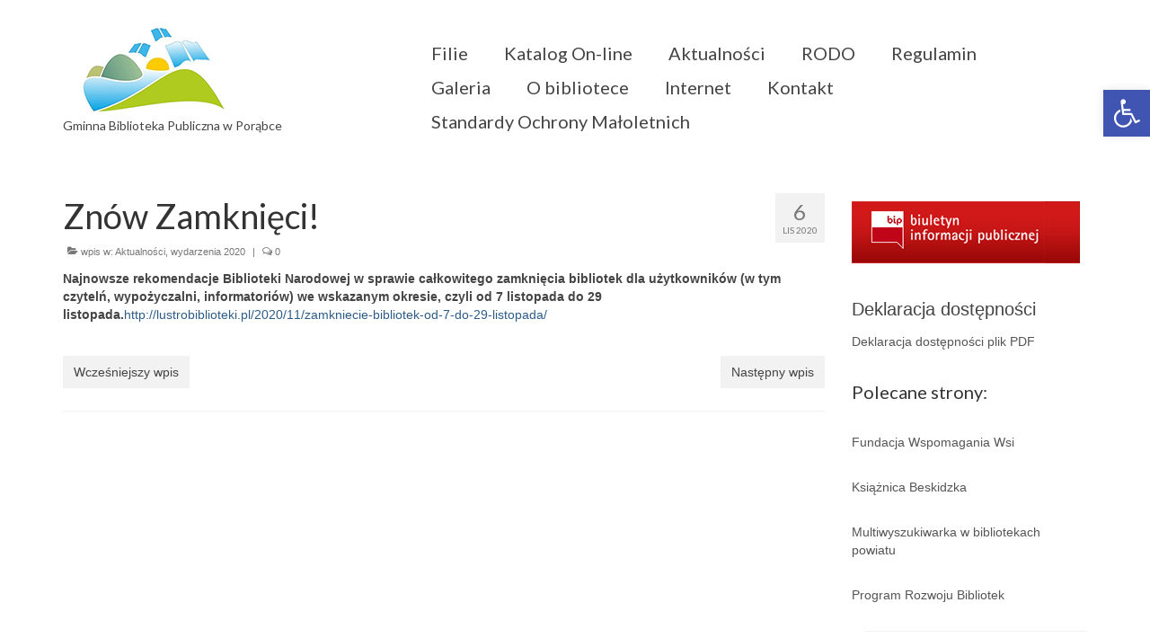

--- FILE ---
content_type: text/html; charset=UTF-8
request_url: https://bibliotekaporabka.pl/znow-zamknieci/
body_size: 16904
content:
<!DOCTYPE html>
<html class="no-js" lang="pl-PL" itemscope="itemscope" itemtype="https://schema.org/WebPage">
<head>
  <meta charset="UTF-8">
  <meta name="viewport" content="width=device-width, initial-scale=1.0">
  <meta http-equiv="X-UA-Compatible" content="IE=edge">
  <title>Znów Zamknięci! &#8211; Biblioteka w Porąbce</title>
<meta name='robots' content='max-image-preview:large' />
<link rel='dns-prefetch' href='//www.googletagmanager.com' />
<link rel='dns-prefetch' href='//fonts.googleapis.com' />
<link rel="alternate" type="application/rss+xml" title="Biblioteka w Porąbce &raquo; Kanał z wpisami" href="https://bibliotekaporabka.pl/feed/" />
<link rel="alternate" type="application/rss+xml" title="Biblioteka w Porąbce &raquo; Kanał z komentarzami" href="https://bibliotekaporabka.pl/comments/feed/" />
<link rel="alternate" title="oEmbed (JSON)" type="application/json+oembed" href="https://bibliotekaporabka.pl/wp-json/oembed/1.0/embed?url=https%3A%2F%2Fbibliotekaporabka.pl%2Fznow-zamknieci%2F" />
<link rel="alternate" title="oEmbed (XML)" type="text/xml+oembed" href="https://bibliotekaporabka.pl/wp-json/oembed/1.0/embed?url=https%3A%2F%2Fbibliotekaporabka.pl%2Fznow-zamknieci%2F&#038;format=xml" />
<style id='wp-img-auto-sizes-contain-inline-css' type='text/css'>
img:is([sizes=auto i],[sizes^="auto," i]){contain-intrinsic-size:3000px 1500px}
/*# sourceURL=wp-img-auto-sizes-contain-inline-css */
</style>
<style id='wp-emoji-styles-inline-css' type='text/css'>

	img.wp-smiley, img.emoji {
		display: inline !important;
		border: none !important;
		box-shadow: none !important;
		height: 1em !important;
		width: 1em !important;
		margin: 0 0.07em !important;
		vertical-align: -0.1em !important;
		background: none !important;
		padding: 0 !important;
	}
/*# sourceURL=wp-emoji-styles-inline-css */
</style>
<style id='wp-block-library-inline-css' type='text/css'>
:root{--wp-block-synced-color:#7a00df;--wp-block-synced-color--rgb:122,0,223;--wp-bound-block-color:var(--wp-block-synced-color);--wp-editor-canvas-background:#ddd;--wp-admin-theme-color:#007cba;--wp-admin-theme-color--rgb:0,124,186;--wp-admin-theme-color-darker-10:#006ba1;--wp-admin-theme-color-darker-10--rgb:0,107,160.5;--wp-admin-theme-color-darker-20:#005a87;--wp-admin-theme-color-darker-20--rgb:0,90,135;--wp-admin-border-width-focus:2px}@media (min-resolution:192dpi){:root{--wp-admin-border-width-focus:1.5px}}.wp-element-button{cursor:pointer}:root .has-very-light-gray-background-color{background-color:#eee}:root .has-very-dark-gray-background-color{background-color:#313131}:root .has-very-light-gray-color{color:#eee}:root .has-very-dark-gray-color{color:#313131}:root .has-vivid-green-cyan-to-vivid-cyan-blue-gradient-background{background:linear-gradient(135deg,#00d084,#0693e3)}:root .has-purple-crush-gradient-background{background:linear-gradient(135deg,#34e2e4,#4721fb 50%,#ab1dfe)}:root .has-hazy-dawn-gradient-background{background:linear-gradient(135deg,#faaca8,#dad0ec)}:root .has-subdued-olive-gradient-background{background:linear-gradient(135deg,#fafae1,#67a671)}:root .has-atomic-cream-gradient-background{background:linear-gradient(135deg,#fdd79a,#004a59)}:root .has-nightshade-gradient-background{background:linear-gradient(135deg,#330968,#31cdcf)}:root .has-midnight-gradient-background{background:linear-gradient(135deg,#020381,#2874fc)}:root{--wp--preset--font-size--normal:16px;--wp--preset--font-size--huge:42px}.has-regular-font-size{font-size:1em}.has-larger-font-size{font-size:2.625em}.has-normal-font-size{font-size:var(--wp--preset--font-size--normal)}.has-huge-font-size{font-size:var(--wp--preset--font-size--huge)}.has-text-align-center{text-align:center}.has-text-align-left{text-align:left}.has-text-align-right{text-align:right}.has-fit-text{white-space:nowrap!important}#end-resizable-editor-section{display:none}.aligncenter{clear:both}.items-justified-left{justify-content:flex-start}.items-justified-center{justify-content:center}.items-justified-right{justify-content:flex-end}.items-justified-space-between{justify-content:space-between}.screen-reader-text{border:0;clip-path:inset(50%);height:1px;margin:-1px;overflow:hidden;padding:0;position:absolute;width:1px;word-wrap:normal!important}.screen-reader-text:focus{background-color:#ddd;clip-path:none;color:#444;display:block;font-size:1em;height:auto;left:5px;line-height:normal;padding:15px 23px 14px;text-decoration:none;top:5px;width:auto;z-index:100000}html :where(.has-border-color){border-style:solid}html :where([style*=border-top-color]){border-top-style:solid}html :where([style*=border-right-color]){border-right-style:solid}html :where([style*=border-bottom-color]){border-bottom-style:solid}html :where([style*=border-left-color]){border-left-style:solid}html :where([style*=border-width]){border-style:solid}html :where([style*=border-top-width]){border-top-style:solid}html :where([style*=border-right-width]){border-right-style:solid}html :where([style*=border-bottom-width]){border-bottom-style:solid}html :where([style*=border-left-width]){border-left-style:solid}html :where(img[class*=wp-image-]){height:auto;max-width:100%}:where(figure){margin:0 0 1em}html :where(.is-position-sticky){--wp-admin--admin-bar--position-offset:var(--wp-admin--admin-bar--height,0px)}@media screen and (max-width:600px){html :where(.is-position-sticky){--wp-admin--admin-bar--position-offset:0px}}

/*# sourceURL=wp-block-library-inline-css */
</style><style id='wp-block-archives-inline-css' type='text/css'>
.wp-block-archives{box-sizing:border-box}.wp-block-archives-dropdown label{display:block}
/*# sourceURL=https://bibliotekaporabka.pl/wp-includes/blocks/archives/style.min.css */
</style>
<style id='wp-block-calendar-inline-css' type='text/css'>
.wp-block-calendar{text-align:center}.wp-block-calendar td,.wp-block-calendar th{border:1px solid;padding:.25em}.wp-block-calendar th{font-weight:400}.wp-block-calendar caption{background-color:inherit}.wp-block-calendar table{border-collapse:collapse;width:100%}.wp-block-calendar table.has-background th{background-color:inherit}.wp-block-calendar table.has-text-color th{color:inherit}.wp-block-calendar :where(table:not(.has-text-color)){color:#40464d}.wp-block-calendar :where(table:not(.has-text-color)) td,.wp-block-calendar :where(table:not(.has-text-color)) th{border-color:#ddd}:where(.wp-block-calendar table:not(.has-background) th){background:#ddd}
/*# sourceURL=https://bibliotekaporabka.pl/wp-includes/blocks/calendar/style.min.css */
</style>
<style id='wp-block-heading-inline-css' type='text/css'>
h1:where(.wp-block-heading).has-background,h2:where(.wp-block-heading).has-background,h3:where(.wp-block-heading).has-background,h4:where(.wp-block-heading).has-background,h5:where(.wp-block-heading).has-background,h6:where(.wp-block-heading).has-background{padding:1.25em 2.375em}h1.has-text-align-left[style*=writing-mode]:where([style*=vertical-lr]),h1.has-text-align-right[style*=writing-mode]:where([style*=vertical-rl]),h2.has-text-align-left[style*=writing-mode]:where([style*=vertical-lr]),h2.has-text-align-right[style*=writing-mode]:where([style*=vertical-rl]),h3.has-text-align-left[style*=writing-mode]:where([style*=vertical-lr]),h3.has-text-align-right[style*=writing-mode]:where([style*=vertical-rl]),h4.has-text-align-left[style*=writing-mode]:where([style*=vertical-lr]),h4.has-text-align-right[style*=writing-mode]:where([style*=vertical-rl]),h5.has-text-align-left[style*=writing-mode]:where([style*=vertical-lr]),h5.has-text-align-right[style*=writing-mode]:where([style*=vertical-rl]),h6.has-text-align-left[style*=writing-mode]:where([style*=vertical-lr]),h6.has-text-align-right[style*=writing-mode]:where([style*=vertical-rl]){rotate:180deg}
/*# sourceURL=https://bibliotekaporabka.pl/wp-includes/blocks/heading/style.min.css */
</style>
<style id='wp-block-image-inline-css' type='text/css'>
.wp-block-image>a,.wp-block-image>figure>a{display:inline-block}.wp-block-image img{box-sizing:border-box;height:auto;max-width:100%;vertical-align:bottom}@media not (prefers-reduced-motion){.wp-block-image img.hide{visibility:hidden}.wp-block-image img.show{animation:show-content-image .4s}}.wp-block-image[style*=border-radius] img,.wp-block-image[style*=border-radius]>a{border-radius:inherit}.wp-block-image.has-custom-border img{box-sizing:border-box}.wp-block-image.aligncenter{text-align:center}.wp-block-image.alignfull>a,.wp-block-image.alignwide>a{width:100%}.wp-block-image.alignfull img,.wp-block-image.alignwide img{height:auto;width:100%}.wp-block-image .aligncenter,.wp-block-image .alignleft,.wp-block-image .alignright,.wp-block-image.aligncenter,.wp-block-image.alignleft,.wp-block-image.alignright{display:table}.wp-block-image .aligncenter>figcaption,.wp-block-image .alignleft>figcaption,.wp-block-image .alignright>figcaption,.wp-block-image.aligncenter>figcaption,.wp-block-image.alignleft>figcaption,.wp-block-image.alignright>figcaption{caption-side:bottom;display:table-caption}.wp-block-image .alignleft{float:left;margin:.5em 1em .5em 0}.wp-block-image .alignright{float:right;margin:.5em 0 .5em 1em}.wp-block-image .aligncenter{margin-left:auto;margin-right:auto}.wp-block-image :where(figcaption){margin-bottom:1em;margin-top:.5em}.wp-block-image.is-style-circle-mask img{border-radius:9999px}@supports ((-webkit-mask-image:none) or (mask-image:none)) or (-webkit-mask-image:none){.wp-block-image.is-style-circle-mask img{border-radius:0;-webkit-mask-image:url('data:image/svg+xml;utf8,<svg viewBox="0 0 100 100" xmlns="http://www.w3.org/2000/svg"><circle cx="50" cy="50" r="50"/></svg>');mask-image:url('data:image/svg+xml;utf8,<svg viewBox="0 0 100 100" xmlns="http://www.w3.org/2000/svg"><circle cx="50" cy="50" r="50"/></svg>');mask-mode:alpha;-webkit-mask-position:center;mask-position:center;-webkit-mask-repeat:no-repeat;mask-repeat:no-repeat;-webkit-mask-size:contain;mask-size:contain}}:root :where(.wp-block-image.is-style-rounded img,.wp-block-image .is-style-rounded img){border-radius:9999px}.wp-block-image figure{margin:0}.wp-lightbox-container{display:flex;flex-direction:column;position:relative}.wp-lightbox-container img{cursor:zoom-in}.wp-lightbox-container img:hover+button{opacity:1}.wp-lightbox-container button{align-items:center;backdrop-filter:blur(16px) saturate(180%);background-color:#5a5a5a40;border:none;border-radius:4px;cursor:zoom-in;display:flex;height:20px;justify-content:center;opacity:0;padding:0;position:absolute;right:16px;text-align:center;top:16px;width:20px;z-index:100}@media not (prefers-reduced-motion){.wp-lightbox-container button{transition:opacity .2s ease}}.wp-lightbox-container button:focus-visible{outline:3px auto #5a5a5a40;outline:3px auto -webkit-focus-ring-color;outline-offset:3px}.wp-lightbox-container button:hover{cursor:pointer;opacity:1}.wp-lightbox-container button:focus{opacity:1}.wp-lightbox-container button:focus,.wp-lightbox-container button:hover,.wp-lightbox-container button:not(:hover):not(:active):not(.has-background){background-color:#5a5a5a40;border:none}.wp-lightbox-overlay{box-sizing:border-box;cursor:zoom-out;height:100vh;left:0;overflow:hidden;position:fixed;top:0;visibility:hidden;width:100%;z-index:100000}.wp-lightbox-overlay .close-button{align-items:center;cursor:pointer;display:flex;justify-content:center;min-height:40px;min-width:40px;padding:0;position:absolute;right:calc(env(safe-area-inset-right) + 16px);top:calc(env(safe-area-inset-top) + 16px);z-index:5000000}.wp-lightbox-overlay .close-button:focus,.wp-lightbox-overlay .close-button:hover,.wp-lightbox-overlay .close-button:not(:hover):not(:active):not(.has-background){background:none;border:none}.wp-lightbox-overlay .lightbox-image-container{height:var(--wp--lightbox-container-height);left:50%;overflow:hidden;position:absolute;top:50%;transform:translate(-50%,-50%);transform-origin:top left;width:var(--wp--lightbox-container-width);z-index:9999999999}.wp-lightbox-overlay .wp-block-image{align-items:center;box-sizing:border-box;display:flex;height:100%;justify-content:center;margin:0;position:relative;transform-origin:0 0;width:100%;z-index:3000000}.wp-lightbox-overlay .wp-block-image img{height:var(--wp--lightbox-image-height);min-height:var(--wp--lightbox-image-height);min-width:var(--wp--lightbox-image-width);width:var(--wp--lightbox-image-width)}.wp-lightbox-overlay .wp-block-image figcaption{display:none}.wp-lightbox-overlay button{background:none;border:none}.wp-lightbox-overlay .scrim{background-color:#fff;height:100%;opacity:.9;position:absolute;width:100%;z-index:2000000}.wp-lightbox-overlay.active{visibility:visible}@media not (prefers-reduced-motion){.wp-lightbox-overlay.active{animation:turn-on-visibility .25s both}.wp-lightbox-overlay.active img{animation:turn-on-visibility .35s both}.wp-lightbox-overlay.show-closing-animation:not(.active){animation:turn-off-visibility .35s both}.wp-lightbox-overlay.show-closing-animation:not(.active) img{animation:turn-off-visibility .25s both}.wp-lightbox-overlay.zoom.active{animation:none;opacity:1;visibility:visible}.wp-lightbox-overlay.zoom.active .lightbox-image-container{animation:lightbox-zoom-in .4s}.wp-lightbox-overlay.zoom.active .lightbox-image-container img{animation:none}.wp-lightbox-overlay.zoom.active .scrim{animation:turn-on-visibility .4s forwards}.wp-lightbox-overlay.zoom.show-closing-animation:not(.active){animation:none}.wp-lightbox-overlay.zoom.show-closing-animation:not(.active) .lightbox-image-container{animation:lightbox-zoom-out .4s}.wp-lightbox-overlay.zoom.show-closing-animation:not(.active) .lightbox-image-container img{animation:none}.wp-lightbox-overlay.zoom.show-closing-animation:not(.active) .scrim{animation:turn-off-visibility .4s forwards}}@keyframes show-content-image{0%{visibility:hidden}99%{visibility:hidden}to{visibility:visible}}@keyframes turn-on-visibility{0%{opacity:0}to{opacity:1}}@keyframes turn-off-visibility{0%{opacity:1;visibility:visible}99%{opacity:0;visibility:visible}to{opacity:0;visibility:hidden}}@keyframes lightbox-zoom-in{0%{transform:translate(calc((-100vw + var(--wp--lightbox-scrollbar-width))/2 + var(--wp--lightbox-initial-left-position)),calc(-50vh + var(--wp--lightbox-initial-top-position))) scale(var(--wp--lightbox-scale))}to{transform:translate(-50%,-50%) scale(1)}}@keyframes lightbox-zoom-out{0%{transform:translate(-50%,-50%) scale(1);visibility:visible}99%{visibility:visible}to{transform:translate(calc((-100vw + var(--wp--lightbox-scrollbar-width))/2 + var(--wp--lightbox-initial-left-position)),calc(-50vh + var(--wp--lightbox-initial-top-position))) scale(var(--wp--lightbox-scale));visibility:hidden}}
/*# sourceURL=https://bibliotekaporabka.pl/wp-includes/blocks/image/style.min.css */
</style>
<style id='wp-block-list-inline-css' type='text/css'>
ol,ul{box-sizing:border-box}:root :where(.wp-block-list.has-background){padding:1.25em 2.375em}
/*# sourceURL=https://bibliotekaporabka.pl/wp-includes/blocks/list/style.min.css */
</style>
<style id='wp-block-group-inline-css' type='text/css'>
.wp-block-group{box-sizing:border-box}:where(.wp-block-group.wp-block-group-is-layout-constrained){position:relative}
/*# sourceURL=https://bibliotekaporabka.pl/wp-includes/blocks/group/style.min.css */
</style>
<style id='wp-block-paragraph-inline-css' type='text/css'>
.is-small-text{font-size:.875em}.is-regular-text{font-size:1em}.is-large-text{font-size:2.25em}.is-larger-text{font-size:3em}.has-drop-cap:not(:focus):first-letter{float:left;font-size:8.4em;font-style:normal;font-weight:100;line-height:.68;margin:.05em .1em 0 0;text-transform:uppercase}body.rtl .has-drop-cap:not(:focus):first-letter{float:none;margin-left:.1em}p.has-drop-cap.has-background{overflow:hidden}:root :where(p.has-background){padding:1.25em 2.375em}:where(p.has-text-color:not(.has-link-color)) a{color:inherit}p.has-text-align-left[style*="writing-mode:vertical-lr"],p.has-text-align-right[style*="writing-mode:vertical-rl"]{rotate:180deg}
/*# sourceURL=https://bibliotekaporabka.pl/wp-includes/blocks/paragraph/style.min.css */
</style>
<style id='global-styles-inline-css' type='text/css'>
:root{--wp--preset--aspect-ratio--square: 1;--wp--preset--aspect-ratio--4-3: 4/3;--wp--preset--aspect-ratio--3-4: 3/4;--wp--preset--aspect-ratio--3-2: 3/2;--wp--preset--aspect-ratio--2-3: 2/3;--wp--preset--aspect-ratio--16-9: 16/9;--wp--preset--aspect-ratio--9-16: 9/16;--wp--preset--color--black: #000;--wp--preset--color--cyan-bluish-gray: #abb8c3;--wp--preset--color--white: #fff;--wp--preset--color--pale-pink: #f78da7;--wp--preset--color--vivid-red: #cf2e2e;--wp--preset--color--luminous-vivid-orange: #ff6900;--wp--preset--color--luminous-vivid-amber: #fcb900;--wp--preset--color--light-green-cyan: #7bdcb5;--wp--preset--color--vivid-green-cyan: #00d084;--wp--preset--color--pale-cyan-blue: #8ed1fc;--wp--preset--color--vivid-cyan-blue: #0693e3;--wp--preset--color--vivid-purple: #9b51e0;--wp--preset--color--virtue-primary: #2d5c88;--wp--preset--color--virtue-primary-light: #6c8dab;--wp--preset--color--very-light-gray: #eee;--wp--preset--color--very-dark-gray: #444;--wp--preset--gradient--vivid-cyan-blue-to-vivid-purple: linear-gradient(135deg,rgb(6,147,227) 0%,rgb(155,81,224) 100%);--wp--preset--gradient--light-green-cyan-to-vivid-green-cyan: linear-gradient(135deg,rgb(122,220,180) 0%,rgb(0,208,130) 100%);--wp--preset--gradient--luminous-vivid-amber-to-luminous-vivid-orange: linear-gradient(135deg,rgb(252,185,0) 0%,rgb(255,105,0) 100%);--wp--preset--gradient--luminous-vivid-orange-to-vivid-red: linear-gradient(135deg,rgb(255,105,0) 0%,rgb(207,46,46) 100%);--wp--preset--gradient--very-light-gray-to-cyan-bluish-gray: linear-gradient(135deg,rgb(238,238,238) 0%,rgb(169,184,195) 100%);--wp--preset--gradient--cool-to-warm-spectrum: linear-gradient(135deg,rgb(74,234,220) 0%,rgb(151,120,209) 20%,rgb(207,42,186) 40%,rgb(238,44,130) 60%,rgb(251,105,98) 80%,rgb(254,248,76) 100%);--wp--preset--gradient--blush-light-purple: linear-gradient(135deg,rgb(255,206,236) 0%,rgb(152,150,240) 100%);--wp--preset--gradient--blush-bordeaux: linear-gradient(135deg,rgb(254,205,165) 0%,rgb(254,45,45) 50%,rgb(107,0,62) 100%);--wp--preset--gradient--luminous-dusk: linear-gradient(135deg,rgb(255,203,112) 0%,rgb(199,81,192) 50%,rgb(65,88,208) 100%);--wp--preset--gradient--pale-ocean: linear-gradient(135deg,rgb(255,245,203) 0%,rgb(182,227,212) 50%,rgb(51,167,181) 100%);--wp--preset--gradient--electric-grass: linear-gradient(135deg,rgb(202,248,128) 0%,rgb(113,206,126) 100%);--wp--preset--gradient--midnight: linear-gradient(135deg,rgb(2,3,129) 0%,rgb(40,116,252) 100%);--wp--preset--font-size--small: 13px;--wp--preset--font-size--medium: 20px;--wp--preset--font-size--large: 36px;--wp--preset--font-size--x-large: 42px;--wp--preset--spacing--20: 0.44rem;--wp--preset--spacing--30: 0.67rem;--wp--preset--spacing--40: 1rem;--wp--preset--spacing--50: 1.5rem;--wp--preset--spacing--60: 2.25rem;--wp--preset--spacing--70: 3.38rem;--wp--preset--spacing--80: 5.06rem;--wp--preset--shadow--natural: 6px 6px 9px rgba(0, 0, 0, 0.2);--wp--preset--shadow--deep: 12px 12px 50px rgba(0, 0, 0, 0.4);--wp--preset--shadow--sharp: 6px 6px 0px rgba(0, 0, 0, 0.2);--wp--preset--shadow--outlined: 6px 6px 0px -3px rgb(255, 255, 255), 6px 6px rgb(0, 0, 0);--wp--preset--shadow--crisp: 6px 6px 0px rgb(0, 0, 0);}:where(.is-layout-flex){gap: 0.5em;}:where(.is-layout-grid){gap: 0.5em;}body .is-layout-flex{display: flex;}.is-layout-flex{flex-wrap: wrap;align-items: center;}.is-layout-flex > :is(*, div){margin: 0;}body .is-layout-grid{display: grid;}.is-layout-grid > :is(*, div){margin: 0;}:where(.wp-block-columns.is-layout-flex){gap: 2em;}:where(.wp-block-columns.is-layout-grid){gap: 2em;}:where(.wp-block-post-template.is-layout-flex){gap: 1.25em;}:where(.wp-block-post-template.is-layout-grid){gap: 1.25em;}.has-black-color{color: var(--wp--preset--color--black) !important;}.has-cyan-bluish-gray-color{color: var(--wp--preset--color--cyan-bluish-gray) !important;}.has-white-color{color: var(--wp--preset--color--white) !important;}.has-pale-pink-color{color: var(--wp--preset--color--pale-pink) !important;}.has-vivid-red-color{color: var(--wp--preset--color--vivid-red) !important;}.has-luminous-vivid-orange-color{color: var(--wp--preset--color--luminous-vivid-orange) !important;}.has-luminous-vivid-amber-color{color: var(--wp--preset--color--luminous-vivid-amber) !important;}.has-light-green-cyan-color{color: var(--wp--preset--color--light-green-cyan) !important;}.has-vivid-green-cyan-color{color: var(--wp--preset--color--vivid-green-cyan) !important;}.has-pale-cyan-blue-color{color: var(--wp--preset--color--pale-cyan-blue) !important;}.has-vivid-cyan-blue-color{color: var(--wp--preset--color--vivid-cyan-blue) !important;}.has-vivid-purple-color{color: var(--wp--preset--color--vivid-purple) !important;}.has-black-background-color{background-color: var(--wp--preset--color--black) !important;}.has-cyan-bluish-gray-background-color{background-color: var(--wp--preset--color--cyan-bluish-gray) !important;}.has-white-background-color{background-color: var(--wp--preset--color--white) !important;}.has-pale-pink-background-color{background-color: var(--wp--preset--color--pale-pink) !important;}.has-vivid-red-background-color{background-color: var(--wp--preset--color--vivid-red) !important;}.has-luminous-vivid-orange-background-color{background-color: var(--wp--preset--color--luminous-vivid-orange) !important;}.has-luminous-vivid-amber-background-color{background-color: var(--wp--preset--color--luminous-vivid-amber) !important;}.has-light-green-cyan-background-color{background-color: var(--wp--preset--color--light-green-cyan) !important;}.has-vivid-green-cyan-background-color{background-color: var(--wp--preset--color--vivid-green-cyan) !important;}.has-pale-cyan-blue-background-color{background-color: var(--wp--preset--color--pale-cyan-blue) !important;}.has-vivid-cyan-blue-background-color{background-color: var(--wp--preset--color--vivid-cyan-blue) !important;}.has-vivid-purple-background-color{background-color: var(--wp--preset--color--vivid-purple) !important;}.has-black-border-color{border-color: var(--wp--preset--color--black) !important;}.has-cyan-bluish-gray-border-color{border-color: var(--wp--preset--color--cyan-bluish-gray) !important;}.has-white-border-color{border-color: var(--wp--preset--color--white) !important;}.has-pale-pink-border-color{border-color: var(--wp--preset--color--pale-pink) !important;}.has-vivid-red-border-color{border-color: var(--wp--preset--color--vivid-red) !important;}.has-luminous-vivid-orange-border-color{border-color: var(--wp--preset--color--luminous-vivid-orange) !important;}.has-luminous-vivid-amber-border-color{border-color: var(--wp--preset--color--luminous-vivid-amber) !important;}.has-light-green-cyan-border-color{border-color: var(--wp--preset--color--light-green-cyan) !important;}.has-vivid-green-cyan-border-color{border-color: var(--wp--preset--color--vivid-green-cyan) !important;}.has-pale-cyan-blue-border-color{border-color: var(--wp--preset--color--pale-cyan-blue) !important;}.has-vivid-cyan-blue-border-color{border-color: var(--wp--preset--color--vivid-cyan-blue) !important;}.has-vivid-purple-border-color{border-color: var(--wp--preset--color--vivid-purple) !important;}.has-vivid-cyan-blue-to-vivid-purple-gradient-background{background: var(--wp--preset--gradient--vivid-cyan-blue-to-vivid-purple) !important;}.has-light-green-cyan-to-vivid-green-cyan-gradient-background{background: var(--wp--preset--gradient--light-green-cyan-to-vivid-green-cyan) !important;}.has-luminous-vivid-amber-to-luminous-vivid-orange-gradient-background{background: var(--wp--preset--gradient--luminous-vivid-amber-to-luminous-vivid-orange) !important;}.has-luminous-vivid-orange-to-vivid-red-gradient-background{background: var(--wp--preset--gradient--luminous-vivid-orange-to-vivid-red) !important;}.has-very-light-gray-to-cyan-bluish-gray-gradient-background{background: var(--wp--preset--gradient--very-light-gray-to-cyan-bluish-gray) !important;}.has-cool-to-warm-spectrum-gradient-background{background: var(--wp--preset--gradient--cool-to-warm-spectrum) !important;}.has-blush-light-purple-gradient-background{background: var(--wp--preset--gradient--blush-light-purple) !important;}.has-blush-bordeaux-gradient-background{background: var(--wp--preset--gradient--blush-bordeaux) !important;}.has-luminous-dusk-gradient-background{background: var(--wp--preset--gradient--luminous-dusk) !important;}.has-pale-ocean-gradient-background{background: var(--wp--preset--gradient--pale-ocean) !important;}.has-electric-grass-gradient-background{background: var(--wp--preset--gradient--electric-grass) !important;}.has-midnight-gradient-background{background: var(--wp--preset--gradient--midnight) !important;}.has-small-font-size{font-size: var(--wp--preset--font-size--small) !important;}.has-medium-font-size{font-size: var(--wp--preset--font-size--medium) !important;}.has-large-font-size{font-size: var(--wp--preset--font-size--large) !important;}.has-x-large-font-size{font-size: var(--wp--preset--font-size--x-large) !important;}
/*# sourceURL=global-styles-inline-css */
</style>

<style id='classic-theme-styles-inline-css' type='text/css'>
/*! This file is auto-generated */
.wp-block-button__link{color:#fff;background-color:#32373c;border-radius:9999px;box-shadow:none;text-decoration:none;padding:calc(.667em + 2px) calc(1.333em + 2px);font-size:1.125em}.wp-block-file__button{background:#32373c;color:#fff;text-decoration:none}
/*# sourceURL=/wp-includes/css/classic-themes.min.css */
</style>
<link rel='stylesheet' id='pojo-a11y-css' href='https://bibliotekaporabka.pl/wp-content/plugins/pojo-accessibility/modules/legacy/assets/css/style.min.css?ver=1.0.0' type='text/css' media='all' />
<link rel='stylesheet' id='virtue_theme-css' href='https://bibliotekaporabka.pl/wp-content/themes/virtue/assets/css/virtue.css?ver=3.4.14' type='text/css' media='all' />
<link rel='stylesheet' id='virtue_skin-css' href='https://bibliotekaporabka.pl/wp-content/themes/virtue/assets/css/skins/default.css?ver=3.4.14' type='text/css' media='all' />
<link rel='stylesheet' id='redux-google-fonts-virtue-css' href='https://fonts.googleapis.com/css?family=Lato%3A400%2C700&#038;ver=6.9' type='text/css' media='all' />
<script type="text/javascript" src="https://bibliotekaporabka.pl/wp-includes/js/jquery/jquery.min.js?ver=3.7.1" id="jquery-core-js"></script>
<script type="text/javascript" src="https://bibliotekaporabka.pl/wp-includes/js/jquery/jquery-migrate.min.js?ver=3.4.1" id="jquery-migrate-js"></script>

<!-- Fragment znacznika Google (gtag.js) dodany przez Site Kit -->
<!-- Fragment Google Analytics dodany przez Site Kit -->
<script type="text/javascript" src="https://www.googletagmanager.com/gtag/js?id=G-BLEM1JJV61" id="google_gtagjs-js" async></script>
<script type="text/javascript" id="google_gtagjs-js-after">
/* <![CDATA[ */
window.dataLayer = window.dataLayer || [];function gtag(){dataLayer.push(arguments);}
gtag("set","linker",{"domains":["bibliotekaporabka.pl"]});
gtag("js", new Date());
gtag("set", "developer_id.dZTNiMT", true);
gtag("config", "G-BLEM1JJV61");
//# sourceURL=google_gtagjs-js-after
/* ]]> */
</script>
<link rel="https://api.w.org/" href="https://bibliotekaporabka.pl/wp-json/" /><link rel="alternate" title="JSON" type="application/json" href="https://bibliotekaporabka.pl/wp-json/wp/v2/posts/16280" /><link rel="EditURI" type="application/rsd+xml" title="RSD" href="https://bibliotekaporabka.pl/xmlrpc.php?rsd" />
<meta name="generator" content="WordPress 6.9" />
<link rel="canonical" href="https://bibliotekaporabka.pl/znow-zamknieci/" />
<link rel='shortlink' href='https://bibliotekaporabka.pl/?p=16280' />
<meta name="generator" content="Site Kit by Google 1.167.0" /><style type="text/css">
#pojo-a11y-toolbar .pojo-a11y-toolbar-toggle a{ background-color: #4054b2;	color: #ffffff;}
#pojo-a11y-toolbar .pojo-a11y-toolbar-overlay, #pojo-a11y-toolbar .pojo-a11y-toolbar-overlay ul.pojo-a11y-toolbar-items.pojo-a11y-links{ border-color: #4054b2;}
body.pojo-a11y-focusable a:focus{ outline-style: solid !important;	outline-width: 1px !important;	outline-color: #FF0000 !important;}
#pojo-a11y-toolbar{ top: 100px !important;}
#pojo-a11y-toolbar .pojo-a11y-toolbar-overlay{ background-color: #ffffff;}
#pojo-a11y-toolbar .pojo-a11y-toolbar-overlay ul.pojo-a11y-toolbar-items li.pojo-a11y-toolbar-item a, #pojo-a11y-toolbar .pojo-a11y-toolbar-overlay p.pojo-a11y-toolbar-title{ color: #333333;}
#pojo-a11y-toolbar .pojo-a11y-toolbar-overlay ul.pojo-a11y-toolbar-items li.pojo-a11y-toolbar-item a.active{ background-color: #4054b2;	color: #ffffff;}
@media (max-width: 767px) { #pojo-a11y-toolbar { top: 50px !important; } }</style><style type="text/css">#logo {padding-top:25px;}#logo {padding-bottom:10px;}#logo {margin-left:0px;}#logo {margin-right:0px;}#nav-main {margin-top:40px;}#nav-main {margin-bottom:10px;}.headerfont, .tp-caption {font-family:Lato;}.topbarmenu ul li {font-family:Lato;}input[type=number]::-webkit-inner-spin-button, input[type=number]::-webkit-outer-spin-button { -webkit-appearance: none; margin: 0; } input[type=number] {-moz-appearance: textfield;}.quantity input::-webkit-outer-spin-button,.quantity input::-webkit-inner-spin-button {display: none;}.kad-hidepostauthortop, .postauthortop {display:none;}.product_item .product_details h5 {text-transform: none;}.product_item .product_details h5 {min-height:40px;}.entry-content p { margin-bottom:16px;}</style><style type="text/css" title="dynamic-css" class="options-output">header #logo a.brand,.logofont{font-family:Lato;line-height:40px;font-weight:400;font-style:normal;font-size:32px;}.kad_tagline{font-family:Lato;line-height:20px;font-weight:400;font-style:normal;color:#444444;font-size:14px;}.product_item .product_details h5{font-family:Lato;line-height:20px;font-weight:normal;font-style:700;font-size:16px;}h1{font-family:Lato;line-height:40px;font-weight:400;font-style:normal;font-size:38px;}h2{font-family:Lato;line-height:40px;font-weight:normal;font-style:normal;font-size:32px;}h3{font-family:Lato;line-height:40px;font-weight:400;font-style:normal;font-size:28px;}h4{font-family:Lato;line-height:40px;font-weight:400;font-style:normal;font-size:24px;}h5{font-family:Lato;line-height:24px;font-weight:700;font-style:normal;font-size:18px;}body{font-family:Verdana, Geneva, sans-serif;line-height:20px;font-weight:400;font-style:normal;font-size:14px;}#nav-main ul.sf-menu a{font-family:Lato;line-height:18px;font-weight:400;font-style:normal;font-size:20px;}#nav-second ul.sf-menu a{font-family:Lato;line-height:22px;font-weight:400;font-style:normal;font-size:18px;}.kad-nav-inner .kad-mnav, .kad-mobile-nav .kad-nav-inner li a,.nav-trigger-case{font-family:Lato;line-height:20px;font-weight:400;font-style:normal;font-size:16px;}</style></head>
<body class="wp-singular post-template-default single single-post postid-16280 single-format-standard wp-embed-responsive wp-theme-virtue wide znow-zamknieci">
	<div id="kt-skip-link"><a href="#content">Skip to Main Content</a></div>
	<div id="wrapper" class="container">
	<header class="banner headerclass" itemscope itemtype="https://schema.org/WPHeader">
		<div class="container">
		<div class="row">
			<div class="col-md-4 clearfix kad-header-left">
				<div id="logo" class="logocase">
					<a class="brand logofont" href="https://bibliotekaporabka.pl/">
													<div id="thelogo">
								<img src="https://bibliotekaporabka.pl/wp-content/uploads/2022/07/GBPwP_logo.jpg" alt="Biblioteka w Porąbce" width="200" height="105" class="kad-standard-logo" />
															</div>
												</a>
											<p class="kad_tagline belowlogo-text">Gminna Biblioteka Publiczna w Porąbce</p>
									</div> <!-- Close #logo -->
			</div><!-- close logo span -->
							<div class="col-md-8 kad-header-right">
					<nav id="nav-main" class="clearfix" itemscope itemtype="https://schema.org/SiteNavigationElement">
						<ul id="menu-menu-glowne" class="sf-menu"><li  class=" sf-dropdown menu-item-20"><a href="#"><span>Filie</span></a>
<ul class="sub-menu sf-dropdown-menu dropdown">
	<li  class=" menu-item-17838"><a href="https://bibliotekaporabka.pl/filie/filia-w-bujakowie/"><span>Filia w Bujakowie</span></a></li>
	<li  class=" menu-item-17839"><a href="https://bibliotekaporabka.pl/filie/filia-w-czancu/"><span>Filia w Czańcu</span></a></li>
	<li  class=" menu-item-17840"><a href="https://bibliotekaporabka.pl/filie/filia-w-kobiernicach/"><span>Filia w Kobiernicach</span></a></li>
</ul>
</li>
<li  class=" menu-item-25"><a href="https://www.porabka-gbp.sowwwa.pl/sowacgi.php?KatID=0&#038;typ=repl&#038;plnk=nowosci&#038;sort=dat&#038;view=1"><span>Katalog On-line</span></a></li>
<li  class=" current-post-ancestor current-menu-parent current-post-parent sf-dropdown menu-item-17900"><a href="https://bibliotekaporabka.pl/category/aktualnosci/"><span>Aktualności</span></a>
<ul class="sub-menu sf-dropdown-menu dropdown">
	<li  class=" menu-item-21058"><a href="https://bibliotekaporabka.pl/category/wydarzenia-2022/"><span>Wydarzenia 2022</span></a></li>
	<li  class=" menu-item-17906"><a href="https://bibliotekaporabka.pl/category/wydarzenia-2021/"><span>wydarzenia 2021</span></a></li>
	<li  class=" current-post-ancestor current-menu-parent current-post-parent menu-item-17901"><a href="https://bibliotekaporabka.pl/category/wydarzenia-2020/"><span>wydarzenia 2020</span></a></li>
	<li  class=" menu-item-17904"><a href="https://bibliotekaporabka.pl/category/wydarzenia-2019/"><span>wydarzenia 2019</span></a></li>
	<li  class=" menu-item-17905"><a href="https://bibliotekaporabka.pl/category/wyd2018/"><span>wydarzenia 2018</span></a></li>
	<li  class=" menu-item-17903"><a href="https://bibliotekaporabka.pl/category/wyd2017/"><span>wydarzenia 2017</span></a></li>
	<li  class=" menu-item-17902"><a href="https://bibliotekaporabka.pl/category/arch2016/"><span>wydarzenia 2016</span></a></li>
</ul>
</li>
<li  class=" sf-dropdown menu-item-17851"><a href="https://bibliotekaporabka.pl/rodo/rodo/"><span>RODO</span></a>
<ul class="sub-menu sf-dropdown-menu dropdown">
	<li  class=" menu-item-17849"><a href="https://bibliotekaporabka.pl/polityka-prywatnosci/"><span>Polityka prywatności</span></a></li>
</ul>
</li>
<li  class=" sf-dropdown menu-item-17888"><a href="#"><span>Regulamin</span></a>
<ul class="sub-menu sf-dropdown-menu dropdown">
	<li  class=" menu-item-17853"><a href="https://bibliotekaporabka.pl/regulamin/regulamin-wypozyczen/"><span>Regulamin korzystania ze zbiorów i usług GBP w Porąbce.</span></a></li>
</ul>
</li>
<li  class=" sf-dropdown menu-item-17889"><a href="#"><span>Galeria</span></a>
<ul class="sub-menu sf-dropdown-menu dropdown">
	<li  class=" menu-item-22559"><a href="https://bibliotekaporabka.pl/galeria-2025/"><span>Galeria 2025</span></a></li>
	<li  class=" menu-item-21912"><a href="https://bibliotekaporabka.pl/galeria-2024/"><span>Galeria 2024</span></a></li>
	<li  class=" menu-item-17873"><a href="https://bibliotekaporabka.pl/galeria/galeria-2022/"><span>Galeria 2023</span></a></li>
	<li  class=" menu-item-20966"><a href="https://bibliotekaporabka.pl/galeria/galeria-2022-2/"><span>Galeria 2022</span></a></li>
	<li  class=" menu-item-17874"><a href="https://bibliotekaporabka.pl/galeria/galeria-2021/"><span>Galeria 2021</span></a></li>
	<li  class=" menu-item-17886"><a href="https://bibliotekaporabka.pl/galeria/galeria-2020/"><span>Galeria 2020</span></a></li>
	<li  class=" menu-item-17885"><a href="https://bibliotekaporabka.pl/galeria/galeria-2019/"><span>Galeria 2019</span></a></li>
	<li  class=" menu-item-17884"><a href="https://bibliotekaporabka.pl/galeria/galeria-2018/"><span>Galeria 2018</span></a></li>
	<li  class=" menu-item-17878"><a href="https://bibliotekaporabka.pl/galeria/archiwum-galerii/galeria-2017/"><span>Galeria 2017</span></a></li>
</ul>
</li>
<li  class=" sf-dropdown menu-item-17890"><a href="#"><span>O bibliotece</span></a>
<ul class="sub-menu sf-dropdown-menu dropdown">
	<li  class=" menu-item-17858"><a href="https://bibliotekaporabka.pl/o-bibliotece/historia/"><span>Historia</span></a></li>
	<li  class=" menu-item-17859"><a href="https://bibliotekaporabka.pl/o-bibliotece/misja/"><span>Misja</span></a></li>
	<li  class=" menu-item-17860"><a href="https://bibliotekaporabka.pl/o-bibliotece/wizja/"><span>Wizja</span></a></li>
</ul>
</li>
<li  class=" menu-item-17862"><a href="https://bibliotekaporabka.pl/o-bibliotece/internet/"><span>Internet</span></a></li>
<li  class=" sf-dropdown menu-item-17870"><a href="https://bibliotekaporabka.pl/kontakt/"><span>Kontakt</span></a>
<ul class="sub-menu sf-dropdown-menu dropdown">
	<li  class=" menu-item-17856"><a href="https://bibliotekaporabka.pl/kontakt/dane-kontaktowe/"><span>Dane kontaktowe</span></a></li>
	<li  class=" menu-item-17857"><a href="https://bibliotekaporabka.pl/kontakt/nota-prawna/"><span>Nota prawna</span></a></li>
</ul>
</li>
<li  class=" menu-item-22210"><a href="https://bibliotekaporabka.pl/standardy-ochrony-maloletnich-3/"><span>Standardy Ochrony Małoletnich</span></a></li>
</ul>					</nav> 
				</div> <!-- Close menuclass-->
			       
		</div> <!-- Close Row -->
					<div id="mobile-nav-trigger" class="nav-trigger">
				<button class="nav-trigger-case mobileclass collapsed" data-toggle="collapse" data-target=".kad-nav-collapse">
					<span class="kad-navbtn"><i class="icon-reorder"></i></span>
					<span class="kad-menu-name">Menu</span>
				</button>
			</div>
			<div id="kad-mobile-nav" class="kad-mobile-nav">
				<div class="kad-nav-inner mobileclass">
					<div class="kad-nav-collapse">
					<ul id="menu-menu-glowne-1" class="kad-mnav"><li  class=" sf-dropdown menu-item-20"><a href="#"><span>Filie</span></a>
<ul class="sub-menu sf-dropdown-menu dropdown">
	<li  class=" menu-item-17838"><a href="https://bibliotekaporabka.pl/filie/filia-w-bujakowie/"><span>Filia w Bujakowie</span></a></li>
	<li  class=" menu-item-17839"><a href="https://bibliotekaporabka.pl/filie/filia-w-czancu/"><span>Filia w Czańcu</span></a></li>
	<li  class=" menu-item-17840"><a href="https://bibliotekaporabka.pl/filie/filia-w-kobiernicach/"><span>Filia w Kobiernicach</span></a></li>
</ul>
</li>
<li  class=" menu-item-25"><a href="https://www.porabka-gbp.sowwwa.pl/sowacgi.php?KatID=0&#038;typ=repl&#038;plnk=nowosci&#038;sort=dat&#038;view=1"><span>Katalog On-line</span></a></li>
<li  class=" current-post-ancestor current-menu-parent current-post-parent sf-dropdown menu-item-17900"><a href="https://bibliotekaporabka.pl/category/aktualnosci/"><span>Aktualności</span></a>
<ul class="sub-menu sf-dropdown-menu dropdown">
	<li  class=" menu-item-21058"><a href="https://bibliotekaporabka.pl/category/wydarzenia-2022/"><span>Wydarzenia 2022</span></a></li>
	<li  class=" menu-item-17906"><a href="https://bibliotekaporabka.pl/category/wydarzenia-2021/"><span>wydarzenia 2021</span></a></li>
	<li  class=" current-post-ancestor current-menu-parent current-post-parent menu-item-17901"><a href="https://bibliotekaporabka.pl/category/wydarzenia-2020/"><span>wydarzenia 2020</span></a></li>
	<li  class=" menu-item-17904"><a href="https://bibliotekaporabka.pl/category/wydarzenia-2019/"><span>wydarzenia 2019</span></a></li>
	<li  class=" menu-item-17905"><a href="https://bibliotekaporabka.pl/category/wyd2018/"><span>wydarzenia 2018</span></a></li>
	<li  class=" menu-item-17903"><a href="https://bibliotekaporabka.pl/category/wyd2017/"><span>wydarzenia 2017</span></a></li>
	<li  class=" menu-item-17902"><a href="https://bibliotekaporabka.pl/category/arch2016/"><span>wydarzenia 2016</span></a></li>
</ul>
</li>
<li  class=" sf-dropdown menu-item-17851"><a href="https://bibliotekaporabka.pl/rodo/rodo/"><span>RODO</span></a>
<ul class="sub-menu sf-dropdown-menu dropdown">
	<li  class=" menu-item-17849"><a href="https://bibliotekaporabka.pl/polityka-prywatnosci/"><span>Polityka prywatności</span></a></li>
</ul>
</li>
<li  class=" sf-dropdown menu-item-17888"><a href="#"><span>Regulamin</span></a>
<ul class="sub-menu sf-dropdown-menu dropdown">
	<li  class=" menu-item-17853"><a href="https://bibliotekaporabka.pl/regulamin/regulamin-wypozyczen/"><span>Regulamin korzystania ze zbiorów i usług GBP w Porąbce.</span></a></li>
</ul>
</li>
<li  class=" sf-dropdown menu-item-17889"><a href="#"><span>Galeria</span></a>
<ul class="sub-menu sf-dropdown-menu dropdown">
	<li  class=" menu-item-22559"><a href="https://bibliotekaporabka.pl/galeria-2025/"><span>Galeria 2025</span></a></li>
	<li  class=" menu-item-21912"><a href="https://bibliotekaporabka.pl/galeria-2024/"><span>Galeria 2024</span></a></li>
	<li  class=" menu-item-17873"><a href="https://bibliotekaporabka.pl/galeria/galeria-2022/"><span>Galeria 2023</span></a></li>
	<li  class=" menu-item-20966"><a href="https://bibliotekaporabka.pl/galeria/galeria-2022-2/"><span>Galeria 2022</span></a></li>
	<li  class=" menu-item-17874"><a href="https://bibliotekaporabka.pl/galeria/galeria-2021/"><span>Galeria 2021</span></a></li>
	<li  class=" menu-item-17886"><a href="https://bibliotekaporabka.pl/galeria/galeria-2020/"><span>Galeria 2020</span></a></li>
	<li  class=" menu-item-17885"><a href="https://bibliotekaporabka.pl/galeria/galeria-2019/"><span>Galeria 2019</span></a></li>
	<li  class=" menu-item-17884"><a href="https://bibliotekaporabka.pl/galeria/galeria-2018/"><span>Galeria 2018</span></a></li>
	<li  class=" menu-item-17878"><a href="https://bibliotekaporabka.pl/galeria/archiwum-galerii/galeria-2017/"><span>Galeria 2017</span></a></li>
</ul>
</li>
<li  class=" sf-dropdown menu-item-17890"><a href="#"><span>O bibliotece</span></a>
<ul class="sub-menu sf-dropdown-menu dropdown">
	<li  class=" menu-item-17858"><a href="https://bibliotekaporabka.pl/o-bibliotece/historia/"><span>Historia</span></a></li>
	<li  class=" menu-item-17859"><a href="https://bibliotekaporabka.pl/o-bibliotece/misja/"><span>Misja</span></a></li>
	<li  class=" menu-item-17860"><a href="https://bibliotekaporabka.pl/o-bibliotece/wizja/"><span>Wizja</span></a></li>
</ul>
</li>
<li  class=" menu-item-17862"><a href="https://bibliotekaporabka.pl/o-bibliotece/internet/"><span>Internet</span></a></li>
<li  class=" sf-dropdown menu-item-17870"><a href="https://bibliotekaporabka.pl/kontakt/"><span>Kontakt</span></a>
<ul class="sub-menu sf-dropdown-menu dropdown">
	<li  class=" menu-item-17856"><a href="https://bibliotekaporabka.pl/kontakt/dane-kontaktowe/"><span>Dane kontaktowe</span></a></li>
	<li  class=" menu-item-17857"><a href="https://bibliotekaporabka.pl/kontakt/nota-prawna/"><span>Nota prawna</span></a></li>
</ul>
</li>
<li  class=" menu-item-22210"><a href="https://bibliotekaporabka.pl/standardy-ochrony-maloletnich-3/"><span>Standardy Ochrony Małoletnich</span></a></li>
</ul>					</div>
				</div>
			</div>
		 
	</div> <!-- Close Container -->
	</header>
	<div class="wrap contentclass" role="document">

	<div id="content" class="container">
	<div class="row single-article" itemscope itemtype="https://schema.org/BlogPosting">
		<div class="main col-lg-9 col-md-8" role="main">
					<article class="post-16280 post type-post status-publish format-standard has-post-thumbnail hentry category-aktualnosci category-wydarzenia-2020">
			<div class="meta_post_image" itemprop="image" itemscope itemtype="https://schema.org/ImageObject"><meta itemprop="url" content=""><meta itemprop="width" content=""><meta itemprop="height" content=""></div><div class="postmeta updated color_gray">
	<div class="postdate bg-lightgray headerfont">
		<meta itemprop="datePublished" content="2020-11-06T09:00:05+00:00">
		<span class="postday">6</span>
		lis 2020	</div>
</div>				<header>

				<h1 class="entry-title" itemprop="name headline">Znów Zamknięci!</h1><div class="subhead">
    <span class="postauthortop author vcard">
    <i class="icon-user"></i> przez  <span itemprop="author"><a href="https://bibliotekaporabka.pl/author/tech_gr985mt5/" class="fn" rel="author">admin</a></span> |</span>
      
    <span class="postedintop"><i class="icon-folder-open"></i> wpis w: <a href="https://bibliotekaporabka.pl/category/aktualnosci/" rel="category tag">Aktualności</a>, <a href="https://bibliotekaporabka.pl/category/wydarzenia-2020/" rel="category tag">wydarzenia 2020</a></span>     <span class="kad-hidepostedin">|</span>
    <span class="postcommentscount">
    <i class="icon-comments-alt"></i> 0    </span>
</div>				
				</header>

				<div class="entry-content" itemprop="articleBody">
					
<p><strong>Najnowsze rekomendacje Biblioteki Narodowej w sprawie całkowitego zamknięcia bibliotek dla użytkowników (w tym czytelń, wypożyczalni, informatoriów) we wskazanym okresie, czyli od 7 listopada do 29 listopada.</strong><a href="http://lustrobiblioteki.pl/2020/11/zamkniecie-bibliotek-od-7-do-29-listopada/">http://lustrobiblioteki.pl/2020/11/zamkniecie-bibliotek-od-7-do-29-listopada/</a><br><br></p>
				</div>

				<footer class="single-footer">
				<meta itemscope itemprop="mainEntityOfPage" content="https://bibliotekaporabka.pl/znow-zamknieci/" itemType="https://schema.org/WebPage" itemid="https://bibliotekaporabka.pl/znow-zamknieci/"><meta itemprop="dateModified" content="2020-11-06T09:00:05+00:00"><div itemprop="publisher" itemscope itemtype="https://schema.org/Organization"><div itemprop="logo" itemscope itemtype="https://schema.org/ImageObject"><meta itemprop="url" content="https://bibliotekaporabka.pl/wp-content/uploads/2022/07/GBPwP_logo.jpg"><meta itemprop="width" content="200"><meta itemprop="height" content="105"></div><meta itemprop="name" content="Biblioteka w Porąbce"></div><div class="kad-post-navigation clearfix">
        <div class="alignleft kad-previous-link">
        <a href="https://bibliotekaporabka.pl/to-tegoroczny-werdykt-akademii-szwedzkiej/" rel="prev">Wcześniejszy wpis</a> 
        </div>
        <div class="alignright kad-next-link">
        <a href="https://bibliotekaporabka.pl/twoj-wybor-czy-obowiazek-wobec-innych/" rel="next">Następny wpis</a> 
        </div>
 </div> <!-- end navigation -->
 				</footer>
			</article>
					</div>
		<aside class="col-lg-3 col-md-4 kad-sidebar" role="complementary" itemscope itemtype="https://schema.org/WPSideBar">
	<div class="sidebar">
		<section id="block-30" class="widget-1 widget-first widget widget_block widget_media_image"><div class="widget-inner">
<figure class="wp-block-image size-full"><a href="https://gbp_porabka.bip.gov.pl/gminna-biblioteka-publiczna-w-porabce/gminna-biblioteka-publiczna-w-porabce.html"><img loading="lazy" decoding="async" width="254" height="69" src="https://bibliotekaporabka.pl/wp-content/uploads/2022/07/BIP.jpg" alt="" class="wp-image-17893"/></a></figure>
</div></section><section id="block-3" class="widget-2 widget widget_block"><div class="widget-inner">
<div class="wp-block-group"><div class="wp-block-group__inner-container is-layout-flow wp-block-group-is-layout-flow">
<p class="has-medium-font-size">Deklaracja dostępności</p>



<p><a href="https://bibliotekaporabka.pl/wp-content/uploads/2022/07/DEKLARACJA-DOSTEPNOSCI3.pdf">Deklaracja dostępności plik PDF</a><br></p>
</div></div>
</div></section><section id="block-4" class="widget-3 widget widget_block"><div class="widget-inner">
<div class="wp-block-group"><div class="wp-block-group__inner-container is-layout-flow wp-block-group-is-layout-flow"></div></div>
</div></section><section id="block-5" class="widget-4 widget widget_block"><div class="widget-inner">
<div class="wp-block-group"><div class="wp-block-group__inner-container is-layout-flow wp-block-group-is-layout-flow">
<h2 class="has-medium-font-size wp-block-heading">Polecane strony:</h2>
</div></div>
</div></section><section id="block-6" class="widget-5 widget widget_block"><div class="widget-inner">
<div class="wp-block-group"><div class="wp-block-group__inner-container is-layout-flow wp-block-group-is-layout-flow">
<p><a href="https://fundacjawspomaganiawsi.pl/">Fundacja Wspomagania Wsi</a></p>
</div></div>
</div></section><section id="block-18" class="widget-6 widget widget_block widget_text"><div class="widget-inner">
<p><a href="https://ksiaznica.bielsko.pl/">Książnica Beskidzka</a></p>
</div></section><section id="block-19" class="widget-7 widget widget_block widget_text"><div class="widget-inner">
<p><a href="https://w.bibliotece.pl/w/bielskim-%C5%9Bl%C4%85skim">Multiwyszukiwarka w bibliotekach powiatu</a></p>
</div></section><section id="block-20" class="widget-8 widget widget_block widget_text"><div class="widget-inner">
<p><a href="https://www.prb.biblioteki.org/">Program Rozwoju Bibliotek</a></p>
</div></section><section id="block-27" class="widget-9 widget widget_block"><div class="widget-inner">
<ul class="wp-block-list"><li></li></ul>
</div></section><section id="block-21" class="widget-10 widget widget_block widget_text"><div class="widget-inner">
<p><a href="https://w.bibliotece.pl/">w.bibliotece.pl</a></p>
</div></section><section id="block-22" class="widget-11 widget widget_block"><div class="widget-inner">
<h2 class="wp-block-heading">Wolne Lektury</h2>
</div></section><section id="block-23" class="widget-12 widget widget_block widget_media_image"><div class="widget-inner">
<figure class="wp-block-image size-full"><img loading="lazy" decoding="async" width="200" height="200" src="https://bibliotekaporabka.pl/wp-content/uploads/2022/07/wiatrak.jpg" alt="" class="wp-image-17892" srcset="https://bibliotekaporabka.pl/wp-content/uploads/2022/07/wiatrak.jpg 200w, https://bibliotekaporabka.pl/wp-content/uploads/2022/07/wiatrak-150x150.jpg 150w" sizes="auto, (max-width: 200px) 100vw, 200px" /></figure>
</div></section><section id="block-28" class="widget-13 widget widget_block widget_archive"><div class="widget-inner"><div class="wp-block-archives-dropdown wp-block-archives"><label for="wp-block-archives-1" class="wp-block-archives__label">Archiwa</label>
		<select id="wp-block-archives-1" name="archive-dropdown">
		<option value="">Wybierz miesiąc</option>	<option value='https://bibliotekaporabka.pl/2025/12/'> grudzień 2025 </option>
	<option value='https://bibliotekaporabka.pl/2025/11/'> listopad 2025 </option>
	<option value='https://bibliotekaporabka.pl/2025/10/'> październik 2025 </option>
	<option value='https://bibliotekaporabka.pl/2025/09/'> wrzesień 2025 </option>
	<option value='https://bibliotekaporabka.pl/2025/08/'> sierpień 2025 </option>
	<option value='https://bibliotekaporabka.pl/2025/07/'> lipiec 2025 </option>
	<option value='https://bibliotekaporabka.pl/2025/06/'> czerwiec 2025 </option>
	<option value='https://bibliotekaporabka.pl/2025/05/'> maj 2025 </option>
	<option value='https://bibliotekaporabka.pl/2025/04/'> kwiecień 2025 </option>
	<option value='https://bibliotekaporabka.pl/2025/03/'> marzec 2025 </option>
	<option value='https://bibliotekaporabka.pl/2025/02/'> luty 2025 </option>
	<option value='https://bibliotekaporabka.pl/2025/01/'> styczeń 2025 </option>
	<option value='https://bibliotekaporabka.pl/2024/12/'> grudzień 2024 </option>
	<option value='https://bibliotekaporabka.pl/2024/11/'> listopad 2024 </option>
	<option value='https://bibliotekaporabka.pl/2024/10/'> październik 2024 </option>
	<option value='https://bibliotekaporabka.pl/2024/08/'> sierpień 2024 </option>
	<option value='https://bibliotekaporabka.pl/2024/07/'> lipiec 2024 </option>
	<option value='https://bibliotekaporabka.pl/2024/06/'> czerwiec 2024 </option>
	<option value='https://bibliotekaporabka.pl/2024/05/'> maj 2024 </option>
	<option value='https://bibliotekaporabka.pl/2024/04/'> kwiecień 2024 </option>
	<option value='https://bibliotekaporabka.pl/2024/03/'> marzec 2024 </option>
	<option value='https://bibliotekaporabka.pl/2024/02/'> luty 2024 </option>
	<option value='https://bibliotekaporabka.pl/2024/01/'> styczeń 2024 </option>
	<option value='https://bibliotekaporabka.pl/2023/12/'> grudzień 2023 </option>
	<option value='https://bibliotekaporabka.pl/2023/11/'> listopad 2023 </option>
	<option value='https://bibliotekaporabka.pl/2023/10/'> październik 2023 </option>
	<option value='https://bibliotekaporabka.pl/2023/09/'> wrzesień 2023 </option>
	<option value='https://bibliotekaporabka.pl/2023/08/'> sierpień 2023 </option>
	<option value='https://bibliotekaporabka.pl/2023/07/'> lipiec 2023 </option>
	<option value='https://bibliotekaporabka.pl/2023/06/'> czerwiec 2023 </option>
	<option value='https://bibliotekaporabka.pl/2023/05/'> maj 2023 </option>
	<option value='https://bibliotekaporabka.pl/2023/04/'> kwiecień 2023 </option>
	<option value='https://bibliotekaporabka.pl/2023/03/'> marzec 2023 </option>
	<option value='https://bibliotekaporabka.pl/2023/02/'> luty 2023 </option>
	<option value='https://bibliotekaporabka.pl/2023/01/'> styczeń 2023 </option>
	<option value='https://bibliotekaporabka.pl/2022/12/'> grudzień 2022 </option>
	<option value='https://bibliotekaporabka.pl/2022/11/'> listopad 2022 </option>
	<option value='https://bibliotekaporabka.pl/2022/10/'> październik 2022 </option>
	<option value='https://bibliotekaporabka.pl/2022/09/'> wrzesień 2022 </option>
	<option value='https://bibliotekaporabka.pl/2022/08/'> sierpień 2022 </option>
	<option value='https://bibliotekaporabka.pl/2022/07/'> lipiec 2022 </option>
	<option value='https://bibliotekaporabka.pl/2022/05/'> maj 2022 </option>
	<option value='https://bibliotekaporabka.pl/2022/04/'> kwiecień 2022 </option>
	<option value='https://bibliotekaporabka.pl/2022/03/'> marzec 2022 </option>
	<option value='https://bibliotekaporabka.pl/2022/02/'> luty 2022 </option>
	<option value='https://bibliotekaporabka.pl/2022/01/'> styczeń 2022 </option>
	<option value='https://bibliotekaporabka.pl/2021/12/'> grudzień 2021 </option>
	<option value='https://bibliotekaporabka.pl/2021/11/'> listopad 2021 </option>
	<option value='https://bibliotekaporabka.pl/2021/10/'> październik 2021 </option>
	<option value='https://bibliotekaporabka.pl/2021/09/'> wrzesień 2021 </option>
	<option value='https://bibliotekaporabka.pl/2021/08/'> sierpień 2021 </option>
	<option value='https://bibliotekaporabka.pl/2021/06/'> czerwiec 2021 </option>
	<option value='https://bibliotekaporabka.pl/2021/05/'> maj 2021 </option>
	<option value='https://bibliotekaporabka.pl/2021/04/'> kwiecień 2021 </option>
	<option value='https://bibliotekaporabka.pl/2021/03/'> marzec 2021 </option>
	<option value='https://bibliotekaporabka.pl/2021/02/'> luty 2021 </option>
	<option value='https://bibliotekaporabka.pl/2021/01/'> styczeń 2021 </option>
	<option value='https://bibliotekaporabka.pl/2020/12/'> grudzień 2020 </option>
	<option value='https://bibliotekaporabka.pl/2020/11/'> listopad 2020 </option>
	<option value='https://bibliotekaporabka.pl/2020/10/'> październik 2020 </option>
	<option value='https://bibliotekaporabka.pl/2020/09/'> wrzesień 2020 </option>
	<option value='https://bibliotekaporabka.pl/2020/08/'> sierpień 2020 </option>
	<option value='https://bibliotekaporabka.pl/2020/05/'> maj 2020 </option>
	<option value='https://bibliotekaporabka.pl/2020/04/'> kwiecień 2020 </option>
	<option value='https://bibliotekaporabka.pl/2020/03/'> marzec 2020 </option>
	<option value='https://bibliotekaporabka.pl/2020/02/'> luty 2020 </option>
	<option value='https://bibliotekaporabka.pl/2020/01/'> styczeń 2020 </option>
	<option value='https://bibliotekaporabka.pl/2019/12/'> grudzień 2019 </option>
	<option value='https://bibliotekaporabka.pl/2019/11/'> listopad 2019 </option>
	<option value='https://bibliotekaporabka.pl/2019/10/'> październik 2019 </option>
	<option value='https://bibliotekaporabka.pl/2019/09/'> wrzesień 2019 </option>
	<option value='https://bibliotekaporabka.pl/2019/08/'> sierpień 2019 </option>
	<option value='https://bibliotekaporabka.pl/2019/06/'> czerwiec 2019 </option>
	<option value='https://bibliotekaporabka.pl/2019/05/'> maj 2019 </option>
	<option value='https://bibliotekaporabka.pl/2019/04/'> kwiecień 2019 </option>
	<option value='https://bibliotekaporabka.pl/2019/03/'> marzec 2019 </option>
	<option value='https://bibliotekaporabka.pl/2019/02/'> luty 2019 </option>
	<option value='https://bibliotekaporabka.pl/2019/01/'> styczeń 2019 </option>
	<option value='https://bibliotekaporabka.pl/2018/12/'> grudzień 2018 </option>
	<option value='https://bibliotekaporabka.pl/2018/11/'> listopad 2018 </option>
	<option value='https://bibliotekaporabka.pl/2018/10/'> październik 2018 </option>
	<option value='https://bibliotekaporabka.pl/2018/09/'> wrzesień 2018 </option>
	<option value='https://bibliotekaporabka.pl/2018/07/'> lipiec 2018 </option>
	<option value='https://bibliotekaporabka.pl/2018/06/'> czerwiec 2018 </option>
	<option value='https://bibliotekaporabka.pl/2018/05/'> maj 2018 </option>
	<option value='https://bibliotekaporabka.pl/2018/04/'> kwiecień 2018 </option>
	<option value='https://bibliotekaporabka.pl/2018/03/'> marzec 2018 </option>
	<option value='https://bibliotekaporabka.pl/2018/02/'> luty 2018 </option>
	<option value='https://bibliotekaporabka.pl/2018/01/'> styczeń 2018 </option>
	<option value='https://bibliotekaporabka.pl/2017/12/'> grudzień 2017 </option>
	<option value='https://bibliotekaporabka.pl/2017/11/'> listopad 2017 </option>
	<option value='https://bibliotekaporabka.pl/2017/10/'> październik 2017 </option>
	<option value='https://bibliotekaporabka.pl/2017/08/'> sierpień 2017 </option>
	<option value='https://bibliotekaporabka.pl/2017/07/'> lipiec 2017 </option>
	<option value='https://bibliotekaporabka.pl/2017/06/'> czerwiec 2017 </option>
	<option value='https://bibliotekaporabka.pl/2017/05/'> maj 2017 </option>
	<option value='https://bibliotekaporabka.pl/2017/04/'> kwiecień 2017 </option>
	<option value='https://bibliotekaporabka.pl/2017/03/'> marzec 2017 </option>
	<option value='https://bibliotekaporabka.pl/2017/02/'> luty 2017 </option>
	<option value='https://bibliotekaporabka.pl/2017/01/'> styczeń 2017 </option>
	<option value='https://bibliotekaporabka.pl/2016/12/'> grudzień 2016 </option>
	<option value='https://bibliotekaporabka.pl/2016/11/'> listopad 2016 </option>
	<option value='https://bibliotekaporabka.pl/2016/10/'> październik 2016 </option>
	<option value='https://bibliotekaporabka.pl/2016/09/'> wrzesień 2016 </option>
	<option value='https://bibliotekaporabka.pl/2016/08/'> sierpień 2016 </option>
	<option value='https://bibliotekaporabka.pl/2016/07/'> lipiec 2016 </option>
	<option value='https://bibliotekaporabka.pl/2016/06/'> czerwiec 2016 </option>
	<option value='https://bibliotekaporabka.pl/2016/05/'> maj 2016 </option>
	<option value='https://bibliotekaporabka.pl/2016/04/'> kwiecień 2016 </option>
	<option value='https://bibliotekaporabka.pl/2016/03/'> marzec 2016 </option>
	<option value='https://bibliotekaporabka.pl/2016/02/'> luty 2016 </option>
	<option value='https://bibliotekaporabka.pl/2016/01/'> styczeń 2016 </option>
	<option value='https://bibliotekaporabka.pl/2015/12/'> grudzień 2015 </option>
	<option value='https://bibliotekaporabka.pl/2015/11/'> listopad 2015 </option>
	<option value='https://bibliotekaporabka.pl/2015/10/'> październik 2015 </option>
	<option value='https://bibliotekaporabka.pl/2015/09/'> wrzesień 2015 </option>
	<option value='https://bibliotekaporabka.pl/2015/08/'> sierpień 2015 </option>
	<option value='https://bibliotekaporabka.pl/2015/07/'> lipiec 2015 </option>
	<option value='https://bibliotekaporabka.pl/2015/06/'> czerwiec 2015 </option>
	<option value='https://bibliotekaporabka.pl/2015/05/'> maj 2015 </option>
	<option value='https://bibliotekaporabka.pl/2015/04/'> kwiecień 2015 </option>
	<option value='https://bibliotekaporabka.pl/2015/03/'> marzec 2015 </option>
	<option value='https://bibliotekaporabka.pl/2015/02/'> luty 2015 </option>
	<option value='https://bibliotekaporabka.pl/2015/01/'> styczeń 2015 </option>
	<option value='https://bibliotekaporabka.pl/2014/12/'> grudzień 2014 </option>
	<option value='https://bibliotekaporabka.pl/2014/11/'> listopad 2014 </option>
	<option value='https://bibliotekaporabka.pl/2014/10/'> październik 2014 </option>
	<option value='https://bibliotekaporabka.pl/2014/09/'> wrzesień 2014 </option>
	<option value='https://bibliotekaporabka.pl/2014/08/'> sierpień 2014 </option>
	<option value='https://bibliotekaporabka.pl/2014/07/'> lipiec 2014 </option>
	<option value='https://bibliotekaporabka.pl/2014/06/'> czerwiec 2014 </option>
	<option value='https://bibliotekaporabka.pl/2014/05/'> maj 2014 </option>
	<option value='https://bibliotekaporabka.pl/2014/04/'> kwiecień 2014 </option>
	<option value='https://bibliotekaporabka.pl/2014/03/'> marzec 2014 </option>
	<option value='https://bibliotekaporabka.pl/2011/09/'> wrzesień 2011 </option>
	<option value='https://bibliotekaporabka.pl/2010/11/'> listopad 2010 </option>
	<option value='https://bibliotekaporabka.pl/2010/10/'> październik 2010 </option>
	<option value='https://bibliotekaporabka.pl/2010/09/'> wrzesień 2010 </option>
</select><script type="text/javascript">
/* <![CDATA[ */
( ( [ dropdownId, homeUrl ] ) => {
		const dropdown = document.getElementById( dropdownId );
		function onSelectChange() {
			setTimeout( () => {
				if ( 'escape' === dropdown.dataset.lastkey ) {
					return;
				}
				if ( dropdown.value ) {
					location.href = dropdown.value;
				}
			}, 250 );
		}
		function onKeyUp( event ) {
			if ( 'Escape' === event.key ) {
				dropdown.dataset.lastkey = 'escape';
			} else {
				delete dropdown.dataset.lastkey;
			}
		}
		function onClick() {
			delete dropdown.dataset.lastkey;
		}
		dropdown.addEventListener( 'keyup', onKeyUp );
		dropdown.addEventListener( 'click', onClick );
		dropdown.addEventListener( 'change', onSelectChange );
	} )( ["wp-block-archives-1","https://bibliotekaporabka.pl"] );
//# sourceURL=block_core_archives_build_dropdown_script
/* ]]> */
</script>
</div></div></section><section id="block-29" class="widget-14 widget-last widget widget_block widget_calendar"><div class="widget-inner"><div class="wp-block-calendar"><table id="wp-calendar" class="wp-calendar-table">
	<caption>grudzień 2025</caption>
	<thead>
	<tr>
		<th scope="col" aria-label="poniedziałek">P</th>
		<th scope="col" aria-label="wtorek">W</th>
		<th scope="col" aria-label="środa">Ś</th>
		<th scope="col" aria-label="czwartek">C</th>
		<th scope="col" aria-label="piątek">P</th>
		<th scope="col" aria-label="sobota">S</th>
		<th scope="col" aria-label="niedziela">N</th>
	</tr>
	</thead>
	<tbody>
	<tr><td>1</td><td>2</td><td><a href="https://bibliotekaporabka.pl/2025/12/03/" aria-label="Wpisy opublikowane dnia 2025-12-03">3</a></td><td>4</td><td>5</td><td>6</td><td>7</td>
	</tr>
	<tr>
		<td>8</td><td>9</td><td>10</td><td>11</td><td><a href="https://bibliotekaporabka.pl/2025/12/12/" aria-label="Wpisy opublikowane dnia 2025-12-12">12</a></td><td>13</td><td>14</td>
	</tr>
	<tr>
		<td id="today">15</td><td>16</td><td>17</td><td>18</td><td>19</td><td>20</td><td>21</td>
	</tr>
	<tr>
		<td>22</td><td>23</td><td>24</td><td>25</td><td>26</td><td>27</td><td>28</td>
	</tr>
	<tr>
		<td>29</td><td>30</td><td>31</td>
		<td class="pad" colspan="4">&nbsp;</td>
	</tr>
	</tbody>
	</table><nav aria-label="Poprzednie i następne miesiące" class="wp-calendar-nav">
		<span class="wp-calendar-nav-prev"><a href="https://bibliotekaporabka.pl/2025/11/">&laquo; lis</a></span>
		<span class="pad">&nbsp;</span>
		<span class="wp-calendar-nav-next">&nbsp;</span>
	</nav></div></div></section>	</div><!-- /.sidebar -->
</aside><!-- /aside -->
			</div><!-- /.row-->
		</div><!-- /.content -->
	</div><!-- /.wrap -->
	<footer id="containerfooter" class="footerclass" itemscope itemtype="https://schema.org/WPFooter">
  <div class="container">
  	<div class="row">
  		 
					<div class="col-md-3 col-sm-6 footercol1">
					<div class="widget-1 widget-first footer-widget"><aside id="block-7" class="widget widget_block widget_text">
<p class="has-medium-font-size">Kontakt</p>
</aside></div><div class="widget-2 footer-widget"><aside id="block-8" class="widget widget_block widget_text">
<p>Gminna Biblioteka Publiczna<br>w Porąbce</p>
</aside></div><div class="widget-3 footer-widget"><aside id="block-9" class="widget widget_block widget_text">
<p>43-353 Porąbka, ul Rynek 22</p>
</aside></div><div class="widget-4 footer-widget"><aside id="block-32" class="widget widget_block widget_text">
<p>Tel/fax: 33/8 106 041<br>e-mail: <br>gbp-porabka22@wp.pl<br>porabka@bibliotekaporabka.pl<br>dyrektor@bibliotekaporabka.pl</p>
</aside></div><div class="widget-5 widget-last footer-widget"><aside id="block-17" class="widget widget_block widget_text">
<p></p>
</aside></div>					</div> 
            					 
					<div class="col-md-3  col-sm-6 footercol2">
					<div class="widget-1 widget-first footer-widget"><aside id="block-16" class="widget widget_block widget_text">
<p class="has-medium-font-size">Filie</p>
</aside></div><div class="widget-2 footer-widget"><aside id="block-12" class="widget widget_block widget_text">
<p><strong>Filia w Czańcu</strong><br>43-354 Czaniec,<br>ul. Kard. K. Wojtyły 30<br>Tel. 33 8 106 105<br>e-mail: <br>czaniec@bibliotekaporabka.pl</p>
</aside></div><div class="widget-3 footer-widget"><aside id="block-11" class="widget widget_block widget_text">
<p><strong>Filia w Bujakowie</strong><br>43-356 Bujaków, ul. Bielska 24<br>Tel. 33 8 108 029<br>e-mail: <br>bujakow@bibliotekaporabka.pl</p>
</aside></div><div class="widget-4 footer-widget"><aside id="block-13" class="widget widget_block widget_text">
<p><strong>Filia w Kobiernicach<br></strong>43-356 Kobiernice, ul. Wolności 50<br>Tel. 33 8 108 489<br>e-mail: <br>kobiernice@bibliotekaporabka.pl</p>
</aside></div><div class="widget-5 widget-last footer-widget"><aside id="block-14" class="widget widget_block widget_text">
<p></p>
</aside></div>					</div> 
		        		        						            </div>
        <div class="footercredits clearfix">
    		
    		        	<p>&copy; 2025 Biblioteka w Porąbce - WordPress Theme by <a href="https://www.kadencewp.com/" rel="nofollow noopener noreferrer" target="_blank">Kadence WP</a></p>
    	</div>

  </div>

</footer>

		</div><!--Wrapper-->
		<script type="speculationrules">
{"prefetch":[{"source":"document","where":{"and":[{"href_matches":"/*"},{"not":{"href_matches":["/wp-*.php","/wp-admin/*","/wp-content/uploads/*","/wp-content/*","/wp-content/plugins/*","/wp-content/themes/virtue/*","/*\\?(.+)"]}},{"not":{"selector_matches":"a[rel~=\"nofollow\"]"}},{"not":{"selector_matches":".no-prefetch, .no-prefetch a"}}]},"eagerness":"conservative"}]}
</script>
<script type="text/javascript" id="pojo-a11y-js-extra">
/* <![CDATA[ */
var PojoA11yOptions = {"focusable":"","remove_link_target":"","add_role_links":"1","enable_save":"1","save_expiration":"12"};
//# sourceURL=pojo-a11y-js-extra
/* ]]> */
</script>
<script type="text/javascript" src="https://bibliotekaporabka.pl/wp-content/plugins/pojo-accessibility/modules/legacy/assets/js/app.min.js?ver=1.0.0" id="pojo-a11y-js"></script>
<script type="text/javascript" src="https://bibliotekaporabka.pl/wp-content/themes/virtue/assets/js/min/bootstrap-min.js?ver=3.4.14" id="bootstrap-js"></script>
<script type="text/javascript" src="https://bibliotekaporabka.pl/wp-includes/js/hoverIntent.min.js?ver=1.10.2" id="hoverIntent-js"></script>
<script type="text/javascript" src="https://bibliotekaporabka.pl/wp-includes/js/imagesloaded.min.js?ver=5.0.0" id="imagesloaded-js"></script>
<script type="text/javascript" src="https://bibliotekaporabka.pl/wp-includes/js/masonry.min.js?ver=4.2.2" id="masonry-js"></script>
<script type="text/javascript" src="https://bibliotekaporabka.pl/wp-content/themes/virtue/assets/js/min/plugins-min.js?ver=3.4.14" id="virtue_plugins-js"></script>
<script type="text/javascript" src="https://bibliotekaporabka.pl/wp-content/themes/virtue/assets/js/min/magnific-popup-min.js?ver=3.4.14" id="magnific-popup-js"></script>
<script type="text/javascript" id="virtue-lightbox-init-js-extra">
/* <![CDATA[ */
var virtue_lightbox = {"loading":"Loading...","of":"%curr% of %total%","error":"The Image could not be loaded."};
//# sourceURL=virtue-lightbox-init-js-extra
/* ]]> */
</script>
<script type="text/javascript" src="https://bibliotekaporabka.pl/wp-content/themes/virtue/assets/js/min/virtue-lightbox-init-min.js?ver=3.4.14" id="virtue-lightbox-init-js"></script>
<script type="text/javascript" src="https://bibliotekaporabka.pl/wp-content/themes/virtue/assets/js/min/main-min.js?ver=3.4.14" id="virtue_main-js"></script>
<script id="wp-emoji-settings" type="application/json">
{"baseUrl":"https://s.w.org/images/core/emoji/17.0.2/72x72/","ext":".png","svgUrl":"https://s.w.org/images/core/emoji/17.0.2/svg/","svgExt":".svg","source":{"concatemoji":"https://bibliotekaporabka.pl/wp-includes/js/wp-emoji-release.min.js?ver=6.9"}}
</script>
<script type="module">
/* <![CDATA[ */
/*! This file is auto-generated */
const a=JSON.parse(document.getElementById("wp-emoji-settings").textContent),o=(window._wpemojiSettings=a,"wpEmojiSettingsSupports"),s=["flag","emoji"];function i(e){try{var t={supportTests:e,timestamp:(new Date).valueOf()};sessionStorage.setItem(o,JSON.stringify(t))}catch(e){}}function c(e,t,n){e.clearRect(0,0,e.canvas.width,e.canvas.height),e.fillText(t,0,0);t=new Uint32Array(e.getImageData(0,0,e.canvas.width,e.canvas.height).data);e.clearRect(0,0,e.canvas.width,e.canvas.height),e.fillText(n,0,0);const a=new Uint32Array(e.getImageData(0,0,e.canvas.width,e.canvas.height).data);return t.every((e,t)=>e===a[t])}function p(e,t){e.clearRect(0,0,e.canvas.width,e.canvas.height),e.fillText(t,0,0);var n=e.getImageData(16,16,1,1);for(let e=0;e<n.data.length;e++)if(0!==n.data[e])return!1;return!0}function u(e,t,n,a){switch(t){case"flag":return n(e,"\ud83c\udff3\ufe0f\u200d\u26a7\ufe0f","\ud83c\udff3\ufe0f\u200b\u26a7\ufe0f")?!1:!n(e,"\ud83c\udde8\ud83c\uddf6","\ud83c\udde8\u200b\ud83c\uddf6")&&!n(e,"\ud83c\udff4\udb40\udc67\udb40\udc62\udb40\udc65\udb40\udc6e\udb40\udc67\udb40\udc7f","\ud83c\udff4\u200b\udb40\udc67\u200b\udb40\udc62\u200b\udb40\udc65\u200b\udb40\udc6e\u200b\udb40\udc67\u200b\udb40\udc7f");case"emoji":return!a(e,"\ud83e\u1fac8")}return!1}function f(e,t,n,a){let r;const o=(r="undefined"!=typeof WorkerGlobalScope&&self instanceof WorkerGlobalScope?new OffscreenCanvas(300,150):document.createElement("canvas")).getContext("2d",{willReadFrequently:!0}),s=(o.textBaseline="top",o.font="600 32px Arial",{});return e.forEach(e=>{s[e]=t(o,e,n,a)}),s}function r(e){var t=document.createElement("script");t.src=e,t.defer=!0,document.head.appendChild(t)}a.supports={everything:!0,everythingExceptFlag:!0},new Promise(t=>{let n=function(){try{var e=JSON.parse(sessionStorage.getItem(o));if("object"==typeof e&&"number"==typeof e.timestamp&&(new Date).valueOf()<e.timestamp+604800&&"object"==typeof e.supportTests)return e.supportTests}catch(e){}return null}();if(!n){if("undefined"!=typeof Worker&&"undefined"!=typeof OffscreenCanvas&&"undefined"!=typeof URL&&URL.createObjectURL&&"undefined"!=typeof Blob)try{var e="postMessage("+f.toString()+"("+[JSON.stringify(s),u.toString(),c.toString(),p.toString()].join(",")+"));",a=new Blob([e],{type:"text/javascript"});const r=new Worker(URL.createObjectURL(a),{name:"wpTestEmojiSupports"});return void(r.onmessage=e=>{i(n=e.data),r.terminate(),t(n)})}catch(e){}i(n=f(s,u,c,p))}t(n)}).then(e=>{for(const n in e)a.supports[n]=e[n],a.supports.everything=a.supports.everything&&a.supports[n],"flag"!==n&&(a.supports.everythingExceptFlag=a.supports.everythingExceptFlag&&a.supports[n]);var t;a.supports.everythingExceptFlag=a.supports.everythingExceptFlag&&!a.supports.flag,a.supports.everything||((t=a.source||{}).concatemoji?r(t.concatemoji):t.wpemoji&&t.twemoji&&(r(t.twemoji),r(t.wpemoji)))});
//# sourceURL=https://bibliotekaporabka.pl/wp-includes/js/wp-emoji-loader.min.js
/* ]]> */
</script>
		<a id="pojo-a11y-skip-content" class="pojo-skip-link pojo-skip-content" tabindex="1" accesskey="s" href="#content">Przejdź do treści</a>
				<nav id="pojo-a11y-toolbar" class="pojo-a11y-toolbar-right" role="navigation">
			<div class="pojo-a11y-toolbar-toggle">
				<a class="pojo-a11y-toolbar-link pojo-a11y-toolbar-toggle-link" href="javascript:void(0);" title="Ułatwienie dostępności" role="button">
					<span class="pojo-sr-only sr-only">Otwórz pasek narzędzi</span>
					<svg xmlns="http://www.w3.org/2000/svg" viewBox="0 0 100 100" fill="currentColor" width="1em">
						<title>Ułatwienie dostępności</title>
						<g><path d="M60.4,78.9c-2.2,4.1-5.3,7.4-9.2,9.8c-4,2.4-8.3,3.6-13,3.6c-6.9,0-12.8-2.4-17.7-7.3c-4.9-4.9-7.3-10.8-7.3-17.7c0-5,1.4-9.5,4.1-13.7c2.7-4.2,6.4-7.2,10.9-9.2l-0.9-7.3c-6.3,2.3-11.4,6.2-15.3,11.8C7.9,54.4,6,60.6,6,67.3c0,5.8,1.4,11.2,4.3,16.1s6.8,8.8,11.7,11.7c4.9,2.9,10.3,4.3,16.1,4.3c7,0,13.3-2.1,18.9-6.2c5.7-4.1,9.6-9.5,11.7-16.2l-5.7-11.4C63.5,70.4,62.5,74.8,60.4,78.9z"/><path d="M93.8,71.3l-11.1,5.5L70,51.4c-0.6-1.3-1.7-2-3.2-2H41.3l-0.9-7.2h22.7v-7.2H39.6L37.5,19c2.5,0.3,4.8-0.5,6.7-2.3c1.9-1.8,2.9-4,2.9-6.6c0-2.5-0.9-4.6-2.6-6.3c-1.8-1.8-3.9-2.6-6.3-2.6c-2,0-3.8,0.6-5.4,1.8c-1.6,1.2-2.7,2.7-3.2,4.6c-0.3,1-0.4,1.8-0.3,2.3l5.4,43.5c0.1,0.9,0.5,1.6,1.2,2.3c0.7,0.6,1.5,0.9,2.4,0.9h26.4l13.4,26.7c0.6,1.3,1.7,2,3.2,2c0.6,0,1.1-0.1,1.6-0.4L97,77.7L93.8,71.3z"/></g>					</svg>
				</a>
			</div>
			<div class="pojo-a11y-toolbar-overlay">
				<div class="pojo-a11y-toolbar-inner">
					<p class="pojo-a11y-toolbar-title">Ułatwienie dostępności</p>

					<ul class="pojo-a11y-toolbar-items pojo-a11y-tools">
																			<li class="pojo-a11y-toolbar-item">
								<a href="#" class="pojo-a11y-toolbar-link pojo-a11y-btn-resize-font pojo-a11y-btn-resize-plus" data-action="resize-plus" data-action-group="resize" tabindex="-1" role="button">
									<span class="pojo-a11y-toolbar-icon"><svg version="1.1" xmlns="http://www.w3.org/2000/svg" width="1em" viewBox="0 0 448 448"><title>Powiększ tekst</title><path fill="currentColor" d="M256 200v16c0 4.25-3.75 8-8 8h-56v56c0 4.25-3.75 8-8 8h-16c-4.25 0-8-3.75-8-8v-56h-56c-4.25 0-8-3.75-8-8v-16c0-4.25 3.75-8 8-8h56v-56c0-4.25 3.75-8 8-8h16c4.25 0 8 3.75 8 8v56h56c4.25 0 8 3.75 8 8zM288 208c0-61.75-50.25-112-112-112s-112 50.25-112 112 50.25 112 112 112 112-50.25 112-112zM416 416c0 17.75-14.25 32-32 32-8.5 0-16.75-3.5-22.5-9.5l-85.75-85.5c-29.25 20.25-64.25 31-99.75 31-97.25 0-176-78.75-176-176s78.75-176 176-176 176 78.75 176 176c0 35.5-10.75 70.5-31 99.75l85.75 85.75c5.75 5.75 9.25 14 9.25 22.5z"></path></svg></span><span class="pojo-a11y-toolbar-text">Powiększ tekst</span>								</a>
							</li>

							<li class="pojo-a11y-toolbar-item">
								<a href="#" class="pojo-a11y-toolbar-link pojo-a11y-btn-resize-font pojo-a11y-btn-resize-minus" data-action="resize-minus" data-action-group="resize" tabindex="-1" role="button">
									<span class="pojo-a11y-toolbar-icon"><svg version="1.1" xmlns="http://www.w3.org/2000/svg" width="1em" viewBox="0 0 448 448"><title>Pomniejsz tekst</title><path fill="currentColor" d="M256 200v16c0 4.25-3.75 8-8 8h-144c-4.25 0-8-3.75-8-8v-16c0-4.25 3.75-8 8-8h144c4.25 0 8 3.75 8 8zM288 208c0-61.75-50.25-112-112-112s-112 50.25-112 112 50.25 112 112 112 112-50.25 112-112zM416 416c0 17.75-14.25 32-32 32-8.5 0-16.75-3.5-22.5-9.5l-85.75-85.5c-29.25 20.25-64.25 31-99.75 31-97.25 0-176-78.75-176-176s78.75-176 176-176 176 78.75 176 176c0 35.5-10.75 70.5-31 99.75l85.75 85.75c5.75 5.75 9.25 14 9.25 22.5z"></path></svg></span><span class="pojo-a11y-toolbar-text">Pomniejsz tekst</span>								</a>
							</li>
						
													<li class="pojo-a11y-toolbar-item">
								<a href="#" class="pojo-a11y-toolbar-link pojo-a11y-btn-background-group pojo-a11y-btn-grayscale" data-action="grayscale" data-action-group="schema" tabindex="-1" role="button">
									<span class="pojo-a11y-toolbar-icon"><svg version="1.1" xmlns="http://www.w3.org/2000/svg" width="1em" viewBox="0 0 448 448"><title>Szarości</title><path fill="currentColor" d="M15.75 384h-15.75v-352h15.75v352zM31.5 383.75h-8v-351.75h8v351.75zM55 383.75h-7.75v-351.75h7.75v351.75zM94.25 383.75h-7.75v-351.75h7.75v351.75zM133.5 383.75h-15.5v-351.75h15.5v351.75zM165 383.75h-7.75v-351.75h7.75v351.75zM180.75 383.75h-7.75v-351.75h7.75v351.75zM196.5 383.75h-7.75v-351.75h7.75v351.75zM235.75 383.75h-15.75v-351.75h15.75v351.75zM275 383.75h-15.75v-351.75h15.75v351.75zM306.5 383.75h-15.75v-351.75h15.75v351.75zM338 383.75h-15.75v-351.75h15.75v351.75zM361.5 383.75h-15.75v-351.75h15.75v351.75zM408.75 383.75h-23.5v-351.75h23.5v351.75zM424.5 383.75h-8v-351.75h8v351.75zM448 384h-15.75v-352h15.75v352z"></path></svg></span><span class="pojo-a11y-toolbar-text">Szarości</span>								</a>
							</li>
						
													<li class="pojo-a11y-toolbar-item">
								<a href="#" class="pojo-a11y-toolbar-link pojo-a11y-btn-background-group pojo-a11y-btn-high-contrast" data-action="high-contrast" data-action-group="schema" tabindex="-1" role="button">
									<span class="pojo-a11y-toolbar-icon"><svg version="1.1" xmlns="http://www.w3.org/2000/svg" width="1em" viewBox="0 0 448 448"><title>Wysoki kontrast</title><path fill="currentColor" d="M192 360v-272c-75 0-136 61-136 136s61 136 136 136zM384 224c0 106-86 192-192 192s-192-86-192-192 86-192 192-192 192 86 192 192z"></path></svg></span><span class="pojo-a11y-toolbar-text">Wysoki kontrast</span>								</a>
							</li>
						
						
													<li class="pojo-a11y-toolbar-item">
								<a href="#" class="pojo-a11y-toolbar-link pojo-a11y-btn-background-group pojo-a11y-btn-light-background" data-action="light-background" data-action-group="schema" tabindex="-1" role="button">
									<span class="pojo-a11y-toolbar-icon"><svg version="1.1" xmlns="http://www.w3.org/2000/svg" width="1em" viewBox="0 0 448 448"><title>Light Background</title><path fill="currentColor" d="M184 144c0 4.25-3.75 8-8 8s-8-3.75-8-8c0-17.25-26.75-24-40-24-4.25 0-8-3.75-8-8s3.75-8 8-8c23.25 0 56 12.25 56 40zM224 144c0-50-50.75-80-96-80s-96 30-96 80c0 16 6.5 32.75 17 45 4.75 5.5 10.25 10.75 15.25 16.5 17.75 21.25 32.75 46.25 35.25 74.5h57c2.5-28.25 17.5-53.25 35.25-74.5 5-5.75 10.5-11 15.25-16.5 10.5-12.25 17-29 17-45zM256 144c0 25.75-8.5 48-25.75 67s-40 45.75-42 72.5c7.25 4.25 11.75 12.25 11.75 20.5 0 6-2.25 11.75-6.25 16 4 4.25 6.25 10 6.25 16 0 8.25-4.25 15.75-11.25 20.25 2 3.5 3.25 7.75 3.25 11.75 0 16.25-12.75 24-27.25 24-6.5 14.5-21 24-36.75 24s-30.25-9.5-36.75-24c-14.5 0-27.25-7.75-27.25-24 0-4 1.25-8.25 3.25-11.75-7-4.5-11.25-12-11.25-20.25 0-6 2.25-11.75 6.25-16-4-4.25-6.25-10-6.25-16 0-8.25 4.5-16.25 11.75-20.5-2-26.75-24.75-53.5-42-72.5s-25.75-41.25-25.75-67c0-68 64.75-112 128-112s128 44 128 112z"></path></svg></span><span class="pojo-a11y-toolbar-text">Light Background</span>								</a>
							</li>
						
													<li class="pojo-a11y-toolbar-item">
								<a href="#" class="pojo-a11y-toolbar-link pojo-a11y-btn-links-underline" data-action="links-underline" data-action-group="toggle" tabindex="-1" role="button">
									<span class="pojo-a11y-toolbar-icon"><svg version="1.1" xmlns="http://www.w3.org/2000/svg" width="1em" viewBox="0 0 448 448"><title>Linki podkreślone</title><path fill="currentColor" d="M364 304c0-6.5-2.5-12.5-7-17l-52-52c-4.5-4.5-10.75-7-17-7-7.25 0-13 2.75-18 8 8.25 8.25 18 15.25 18 28 0 13.25-10.75 24-24 24-12.75 0-19.75-9.75-28-18-5.25 5-8.25 10.75-8.25 18.25 0 6.25 2.5 12.5 7 17l51.5 51.75c4.5 4.5 10.75 6.75 17 6.75s12.5-2.25 17-6.5l36.75-36.5c4.5-4.5 7-10.5 7-16.75zM188.25 127.75c0-6.25-2.5-12.5-7-17l-51.5-51.75c-4.5-4.5-10.75-7-17-7s-12.5 2.5-17 6.75l-36.75 36.5c-4.5 4.5-7 10.5-7 16.75 0 6.5 2.5 12.5 7 17l52 52c4.5 4.5 10.75 6.75 17 6.75 7.25 0 13-2.5 18-7.75-8.25-8.25-18-15.25-18-28 0-13.25 10.75-24 24-24 12.75 0 19.75 9.75 28 18 5.25-5 8.25-10.75 8.25-18.25zM412 304c0 19-7.75 37.5-21.25 50.75l-36.75 36.5c-13.5 13.5-31.75 20.75-50.75 20.75-19.25 0-37.5-7.5-51-21.25l-51.5-51.75c-13.5-13.5-20.75-31.75-20.75-50.75 0-19.75 8-38.5 22-52.25l-22-22c-13.75 14-32.25 22-52 22-19 0-37.5-7.5-51-21l-52-52c-13.75-13.75-21-31.75-21-51 0-19 7.75-37.5 21.25-50.75l36.75-36.5c13.5-13.5 31.75-20.75 50.75-20.75 19.25 0 37.5 7.5 51 21.25l51.5 51.75c13.5 13.5 20.75 31.75 20.75 50.75 0 19.75-8 38.5-22 52.25l22 22c13.75-14 32.25-22 52-22 19 0 37.5 7.5 51 21l52 52c13.75 13.75 21 31.75 21 51z"></path></svg></span><span class="pojo-a11y-toolbar-text">Linki podkreślone</span>								</a>
							</li>
						
																		<li class="pojo-a11y-toolbar-item">
							<a href="#" class="pojo-a11y-toolbar-link pojo-a11y-btn-reset" data-action="reset" tabindex="-1" role="button">
								<span class="pojo-a11y-toolbar-icon"><svg version="1.1" xmlns="http://www.w3.org/2000/svg" width="1em" viewBox="0 0 448 448"><title>Resetuj</title><path fill="currentColor" d="M384 224c0 105.75-86.25 192-192 192-57.25 0-111.25-25.25-147.75-69.25-2.5-3.25-2.25-8 0.5-10.75l34.25-34.5c1.75-1.5 4-2.25 6.25-2.25 2.25 0.25 4.5 1.25 5.75 3 24.5 31.75 61.25 49.75 101 49.75 70.5 0 128-57.5 128-128s-57.5-128-128-128c-32.75 0-63.75 12.5-87 34.25l34.25 34.5c4.75 4.5 6 11.5 3.5 17.25-2.5 6-8.25 10-14.75 10h-112c-8.75 0-16-7.25-16-16v-112c0-6.5 4-12.25 10-14.75 5.75-2.5 12.75-1.25 17.25 3.5l32.5 32.25c35.25-33.25 83-53 132.25-53 105.75 0 192 86.25 192 192z"></path></svg></span>
								<span class="pojo-a11y-toolbar-text">Resetuj</span>
							</a>
						</li>
					</ul>
									</div>
			</div>
		</nav>
			</body>
</html>
<!-- Dynamic page generated in 0.183 seconds. -->
<!-- Cached page generated by WP-Super-Cache on 2025-12-15 14:28:49 -->

<!-- super cache -->